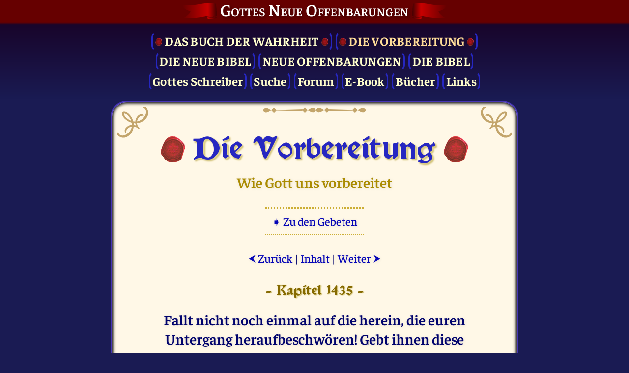

--- FILE ---
content_type: text/html; charset=UTF-8
request_url: http://www.neue-offenbarung.de/preparation/1435/1435-fallt-nicht-noch-einmal-auf-die-herein-die-euren-untergang-heraufbeschwoeren-gebt-ihnen-diese-macht-nicht
body_size: 10428
content:

<!DOCTYPE html>
<html lang="de" class="newRevelation" itemscope itemtype="https://schema.org/WebPage">
<head>
	<meta http-equiv="Content-Language" content="de">
	<meta http-equiv="Content-Type" content="text/html; charset=UTF-8">
	<meta name="Robots" content="index,follow">
	<meta name="Description" content="Botschaft vom 27. März 2024 Vater: Mein Kind. Böse Tage erwarten euch, doch fürchte dich nicht. Fürchtet euch nicht. Ihr tut gut daran, alles beisammen...">
	<meta name="Keywords" content="altes testament, apokalypse, arche noa,
apostel, auflösung, auferstehung,
bergpredigt, bibel, bibel online, buch der liebe,
engel, erde, erlösung, ewige liebe, ewigkeit,
freiheit, frieden,
geist, geisterreich, golgotha, gott, gott der herr, gottfried mayerhofer,
haushaltung gottes, heilige bibel, eilige schrift, heiliger geist, himmel, hölle,
jakob lorber, jehova, jesu, jesus, judas, jugend jesu, jünger, jüngster tag,
leben, lebendig, letzte gericht, leopold engel, licht, lichtkreis, liebe, luzifer,
materie, mensch, mond, moses,
nacht, neue bibel, neue epoche, neues jerusalem, neues testament, neue welt, neue weltordnung, neuoffenbarung,
offenbarung,
papst, pathiel, pharisäer, prophezeiung,
reinkarnation, rettungsanker,
satan, saturn, sonne, sterben, swedenborg,
theosophie, theokratie, theologie, tempelszene, testament, teufel, tod,
unendlich, universum, unendlichkeit,
weltall, weltuntergang, wiedergeburt, wiederkunft, wort,
zebaoth">
	<meta name="DC.Title" content="1435. Fallt nicht noch einmal auf die herein, die euren Untergang heraufbeschwören! Gebt ihnen diese Macht nicht! - Die Vor&shy;bereitung // Gottes Neue Offenbarungen">
	<meta name="DC.Description" content="Botschaft vom 27. März 2024 Vater: Mein Kind. Böse Tage erwarten euch, doch fürchte dich nicht. Fürchtet euch nicht. Ihr tut gut daran, alles beisammen...">
	<meta name="DC.Type" content="Text">
	<meta name="DC.Format" content="text/html">
	<meta name="DC.Language" content="de">
	<meta name="viewport" content="width=device-width, initial-scale=1">
	<meta name="color-scheme" content="dark light">

	<meta name="application-name" content="Neue Offenbarung"/>
	<meta property="og:locale" content="de_DE" />
	<meta property="og:title" content="1435. Fallt nicht noch einmal auf die herein, die euren Untergang heraufbeschwören! Gebt ihnen diese Macht nicht! - Die Vor&shy;bereitung"/>
	<meta property="og:description" content="Botschaft vom 27. März 2024 Vater: Mein Kind. Böse Tage erwarten euch, doch fürchte dich nicht. Fürchtet euch nicht. Ihr tut gut daran, alles beisammen..."/>
	<meta property="og:type" content="website"/>
	<meta property="og:url" content="/preparation/1435/1435-fallt-nicht-noch-einmal-auf-die-herein-die-euren-untergang-heraufbeschwoeren-gebt-ihnen-diese-macht-nicht"/>
	<meta property="og:site_name" content="Gottes Neue Offenbarungen"/>
	<meta property="og:image" content="/img/brand/logo2023-512.png"/>
	<meta property="og:image:with" content="512"/>
	<meta property="og:image:height" content="512"/>

	<meta itemprop="name" content="1435. Fallt nicht noch einmal auf die herein, die euren Untergang heraufbeschwören! Gebt ihnen diese Macht nicht! - Die Vor&shy;bereitung">
	<meta itemprop="description" content="Botschaft vom 27. März 2024 Vater: Mein Kind. Böse Tage erwarten euch, doch fürchte dich nicht. Fürchtet euch nicht. Ihr tut gut daran, alles beisammen...">
	<meta itemprop="datePublished" content="2024-03-29T00:00:00+00:00">
	<meta itemprop="dateModified" content="2024-03-29T00:00:00+00:00">

	<link rel="shortcut icon" href="/img/brand/favicon2023.ico"/>
	<link rel="icon" type="image/png" sizes="512x512" href="/img/brand/logo2023-512.png"/>
	<link rel="icon" type="image/png" sizes="256x256" href="/img/brand/logo2023-256.png"/>
	<link rel="icon" type="image/png" sizes="192x192" href="/img/brand/logo2023-192.png"/>
	<link rel="apple-touch-icon" sizes="512x512" href="/img/brand/logo2023-512.png"/>
	<link rel="apple-touch-icon" sizes="256x256" href="/img/brand/logo2023-256.png"/>
	<link rel="apple-touch-icon" sizes="192x192" href="/img/brand/logo2023-192.png"/>
	<link rel="apple-touch-icon-precomposed" sizes="512x512" href="/img/brand/logo2023-512.png"/>
	<link rel="apple-touch-icon-precomposed" sizes="256x256" href="/img/brand/logo2023-256.png"/>
	<link rel="apple-touch-icon-precomposed" sizes="192x192" href="/img/brand/logo2023-192.png"/>
			<link x-include rel="stylesheet" href="/css/fontawesome/css/all.min.css"/>
		<link x-include rel="stylesheet" href="/css/common.css?v1asjnpw"/>
		<link x-include rel="stylesheet" href="/css/default.css?v1asjnpw"/>
		<link x-include rel="stylesheet" href="/css/dark.css?v1asjnpw"/>
		<script x-include src="/js/jquery-3.7.1.slim.min.js"></script>
		<script x-include src="/js/popper.min.js"></script>
		<script x-include src="/js/crypt.js?7smen1"></script>
		<script x-include src="/js/main.js?7smen1"></script>
		<title>1435. Fallt nicht noch einmal auf die herein, die euren Untergang heraufbeschwören! Gebt ihnen diese Macht nicht! - Die Vor&shy;bereitung // Gottes Neue Offenbarungen</title>
</head>
<body id="body" class="flex-column" itemprop="mainContentOfPage" itemscope itemtype="https://schema.org/WebPageElement">
<header class="hide-print">
	<div class="header-title pb-2">
		<h2 class="text-center my-0 flex-row justify-center">
			<a href="/">Gottes Neue Offenbarungen</a>
		</h2>
	</div>
	<nav class="hide-print">
		<div class="main-menu bold text-center">
			<a class="" href="/book-of-truth/">
	<div class="flex-row justify-center ws-wrap">
		<span style="padding-right: 5px"><img src="/img/book-of-truth/seal-50.png" style="height: 16px; opacity: .9"></span>
		<span class="upper_case bot-title">Das Buch der Wahrheit</span>
		<span style="padding-left: 5px"><img src="/img/book-of-truth/seal-50.png" style="height: 16px; opacity: .9"></span>
	</div>
</a>
<a class="active" href="/preparation/">
	<img src="/img/book-of-truth/seal-50.png" style="height: 16px; opacity: .9">
	<span class="upper_case">Die Vor&shy;bereitung</span>
	<img src="/img/book-of-truth/seal-50.png" style="height: 16px; opacity: .9">
</a>
<br>
<a class="upper_case" href="/new-bible">Die Neue Bibel</a>
<a class="upper_case" href="/revelation">Neue Offenbarungen</a>
<a class="upper_case" href="/bible">Die Bibel</a>
<br>
<a class="" href="/gods-servants">Gottes Schreiber</a>
<a class="" href="/search">Suche</a>
<a class="" href="/forum">Forum</a>
<a class="" href="/ebook">E-Book</a>
<a class="" href="/book-editions">Bücher</a>
<a class="" href="/links">Links</a>
		</div>
	</nav>
</header>
<main class="flex-1 flex-row">
	<div class="top-border"></div>
	<div class="bottom-border"></div>
	<div class="content flex-1 extra-border">

		<div class="content-corner top left hide-print"></div>
		<div class="content-corner top right flip-x hide-print"></div>
		<div class="content-corner bottom left flip-y hide-print"></div>
		<div class="content-corner bottom right flip-xy hide-print"></div>
		<div class="content-border top hide-print"></div>

		<div id="tooltip" class="tooltip hide-print">
			<div class="arrow" data-popper-arrow></div>
			<div id="tooltip-content" class="tooltip-content"></div>
		</div>

		<!-- BEGIN CONTENT -->

		<div itemprop="mainEntity" itemscope="" itemtype="https://schema.org/Thing">

<h1 class="page home header flex-row justify-center mb-0">
	<span class="pt-2 hide-sm"><img src="/img/book-of-truth/seal-378.png" style="width: 50px; opacity: .9;"></span>
	<span class="mx-3 text-center">Die Vor&shy;bereitung</span>
	<span class="pt-2 hide-sm"><img src="/img/book-of-truth/seal-378.png" style="width: 50px; opacity: .9;"></span>
</h1>

<h3 class="gold-light text-center mt-0">
	Wie Gott uns vorbereitet</h3>


<div class="text-center my-7 hide-print">
	<hr class="strong light dotted w200">
	<a href="/preparation/prayer">➧ Zu den Gebeten</a>
	<hr class="strong light dotted w200">
</div>

<div class="text-center mb-6 hide-print">
			<a href="/preparation/1434/1434-alleine-werdet-ihr-nicht-durchhalten-koennen"><span class="psm fs-70">⮜</span>&nbsp;Zurück</a>
		|
	<a href="/preparation/contents/inhaltsverzeichnis#no1435">Inhalt</a>
	|
			<a href="/preparation/1436/1436-glaubt-ihr-wirklich-ihr-koenntet-euch-gegen-die-natur-stellen">Weiter&nbsp;<span class="psm fs-70">⮞</span></a>
	</div>

	<h4 class="gold heading page ts-2 text-center mx-3 my-4">
		- Kapitel 1435 -
	</h4>

<h3 class="text-center">
	<search-highlight>Fallt nicht noch einmal auf die herein, die euren Untergang heraufbeschwören! Gebt ihnen diese Macht nicht!</search-highlight>
</h3>

	<h5 class="text-center gold mt-2">
		Freitag, 29. März 2024	</h5>

<div class="text-justify mt-6">
			<div id="%3Ci%3EBotschaft">
													<search-highlight><p class="initial"><i>Botschaft vom 27. März 2024</i></p></search-highlight>
		</div>
			<div id="Vater%3A+Mein+">
						<search-highlight><p>Vater: Mein Kind. Böse Tage erwarten euch, doch fürchte dich nicht. Fürchtet euch nicht. <b>Ihr tut gut daran, alles beisammen zu haben von dem, was Wir euch in diesen und anderen Botschaften gesagt haben.</b></p></search-highlight>
		</div>
			<div id="Die+Zeit%2C+Me">
						<search-highlight><p>Die Zeit, Meine Kinder, ist vorangeschritten, und das Gesagte trifft ein. Fürchtet euch nicht, doch <b>seid bereit!</b></p></search-highlight>
		</div>
			<div id="Ich%2C+euer+Va">
						<search-highlight><p>Ich, euer Vater im Himmel, schreite ein, doch zuvor MUSS sich das Wort erfüllen, das in diesen Botschaften geschrieben steht.</p></search-highlight>
		</div>
			<div id="Johannes%3A+Me">
						<search-highlight><p>Johannes: Meine Kinder. Ich, euer Johannes, sah diese Zeit voraus. Viele von euch hören nicht auf das gesagte Wort, und es wird ihnen <b>durch ihre Lauheit und ihren Ungehorsam </b>eine böse Zeit bevorstehen.</p></search-highlight>
		</div>
			<div id="So+viele+Kin">
						<search-highlight><p>So viele Kinder sind nicht bereit für das hier Gesagte, und sie werden es schwer, sehr schwer haben.</p></search-highlight>
		</div>
			<div id="Jesus%3A+Die+t">
						<search-highlight><p>Jesus: Die treuen und wahrhaft gläubigen Kinder aber werden durch diese Zeit getragen werden, durch Mich, ihren Erlöser, der Ich bin. So sage es ihnen, Meine Tochter, sage ihnen, dass Ich, dein und ihr Jesus, sie zu KEINER ZEIT im Stich lassen werde!</p></search-highlight>
		</div>
			<div id="Vater%3A+Meine">
						<search-highlight><p>Vater: Meine Kinder. Meine so geliebten Kinder. Johannes offenbarte euch 3 Teile des Buches, das er sah und aß, von Meinem Heiligen Engel beauftragt, Meine Kinder. Der letzte Teil steht aus und wird euch gegeben werden, wenn die Zeit dafür gekommen ist. <b>Vorerst aber müsst ihr bereit sein für ALLES, was in diesen Botschaften geschrieben steht.</b></p></search-highlight>
		</div>
			<div id="Johannes%3A+Es">
						<search-highlight><p>Johannes: Es kommt eine Zeit, geliebte Kinder, die ihr seid, die unschön und böse ist.</p></search-highlight>
		</div>
			<div id="Ihr+lebt+ber">
						<search-highlight><p>Ihr lebt bereits in der vollkommenen Verwirrung, die in der vollkommenen Verirrung endet, sofern ihr nicht vorbereitet seid.</p></search-highlight>
		</div>
			<div id="Was+ihr+heut">
						<search-highlight><p>Was ihr heutzutage in eurem Weltgeschehen seht, hat nichts mehr mit der paradiesischen Schöpfung des Herrn und Vaters zu tun, was ihr lebt, ist weit abgekommen von dem, was der Herr und Vater in reinster Liebe erschaffen und für euch vorgesehen hat!</p></search-highlight>
		</div>
			<div id="Als+Ebenbild">
						<search-highlight><p>Als Ebenbilder dessen, der euer Vater ist, solltet ihr in paradiesischem Zustand leben, doch habt ihr euch abgewandt und <b>zu diesem Zeitpunkt seid ihr total verirrt!</b></p></search-highlight>
		</div>
			<div id="Ihr+lebt+unn">
						<search-highlight><p>Ihr lebt unnatürlich in allen Zuständen des Seins, und nichts, Ich wiederhole, nichts ist euch heilig!</p></search-highlight>
		</div>
			<div id="Ihr+habt+euc">
						<search-highlight><p>Ihr habt euch abgewandt vom Vater!</p></search-highlight>
		</div>
			<div id="Ihr+spielt+s">
						<search-highlight><p>Ihr spielt selbst Gott!</p></search-highlight>
		</div>
			<div id="Ihr+haltet+S">
						<search-highlight><p>Ihr haltet Seine Gebote in keinster Weise!</p></search-highlight>
		</div>
			<div id="Und+ihr+seid">
						<search-highlight><p>Und ihr seid beschämend!</p></search-highlight>
		</div>
			<div id="Was+aus+euch">
						<search-highlight><p>Was aus euch und dieser so wunderbaren Welt geworden ist, ist häretisch und abstoßend! Es hat nichts mehr mit der von Gott erschaffenen Erde zu tun, und ihr seid weit entfernt Seine Ebenbilder zu sein, obwohl erschaffen und gewollt von IHM, der Allmächtig ist, und doch habt ihr es geschafft, der Schlange zu gehorchen und zu abstoßenden Wesen zu werden!</p></search-highlight>
		</div>
			<div id="Kinder%2C+Kind">
						<search-highlight><p>Kinder, Kinder, seid gewarnt, denn <b>ihr seid nicht würdig, vor Gott, euren Schöpfer zu treten!</b></p></search-highlight>
		</div>
			<div id="Kinder%2C+Kind">
						<search-highlight><p>Kinder, Kinder, seid gewarnt, denn <b>ihr seid nicht würdig, vor Jesus zu treten!</b></p></search-highlight>
		</div>
			<div id="Ihr+habt+nur">
						<search-highlight><p>Ihr habt nur die eine Chance, um nicht verlorenzugehen, und diese Chance heißt UMKEHR!</p></search-highlight>
		</div>
			<div id="Doch+ist+eur">
						<search-highlight><p>Doch ist eure Zeit sehr knapp bemessen, und wer sich bislang keine Mühe gemacht hat, dem wird es kaum noch möglich sein, bis zur Warnung, die naht, Jesus würdig zu werden!</p></search-highlight>
		</div>
			<div id="Sch%C3%A4mt+euch%2C">
						<search-highlight><p>Schämt euch, Meine Kinder, schämt euch, denn der Himmel vereint warnt euch seit geraumer Zeit!</p></search-highlight>
		</div>
			<div id="Ihr+h%C3%B6rt+nic">
						<search-highlight><p>Ihr hört nicht!</p></search-highlight>
		</div>
			<div id="Ihr+seht+nic">
						<search-highlight><p>Ihr seht nicht!</p></search-highlight>
		</div>
			<div id="Ihr+%C3%A4ndert+e">
						<search-highlight><p>Ihr ändert euch nicht!</p></search-highlight>
		</div>
			<div id="Kehrt+um%21%3C%2Fp">
						<search-highlight><p>Kehrt um!</p></search-highlight>
		</div>
			<div id="Kehrt+um%2C+be">
						<search-highlight><p>Kehrt um, bevor es zu spät ist!</p></search-highlight>
		</div>
			<div id="Die+dunkle+Z">
						<search-highlight><p>Die dunkle Zeit bricht an, und Schlag auf Schlag werdet ihr dahinsiechen OHNE Hoffnung auf Errettung!</p></search-highlight>
		</div>
			<div id="Ihr+huldigt+">
						<search-highlight><p>Ihr huldigt dem, der euch nicht liebt!</p></search-highlight>
		</div>
			<div id="Ihr+huldigt+">
						<search-highlight><p>Ihr huldigt denen, die euren Untergang heraufbeschwören!</p></search-highlight>
		</div>
			<div id="Kinder%2C+Kind">
						<search-highlight><p>Kinder, Kinder, <b>wie seid ihr doch verirrt!</b></p></search-highlight>
		</div>
			<div id="Der+Vater+wa">
						<search-highlight><p>Der Vater wartet auf euch, doch findet nur der zu Ihm, der sich zu Jesus bekannt hat!</p></search-highlight>
		</div>
			<div id="Wenn+ihr+wei">
						<search-highlight><p>Wenn ihr weiter sündigt, Geld und Glamour hinterher eilt, dann kann der Herr nichts für euch tun!</p></search-highlight>
		</div>
			<div id="Ihr+werdet+A">
						<search-highlight><p>Ihr werdet ALLE verlorengehen, wenn ihr euch nicht zu Jesus bekennt, wahrhaft und aufrichtig, und treu an Seiner Seite geht!</p></search-highlight>
		</div>
			<div id="Liebe+Kinder">
						<search-highlight><p>Liebe Kinder: <b>Die Zeit ist reif. Nutzt diese letzten Tage und seid bereit.</b></p></search-highlight>
		</div>
			<div id="Ich%2C+euer+Jo">
						<search-highlight><p>Ich, euer Johannes, bringe euch heute diese Botschaft, denn es steht nicht gut um euch, um euer Weltgeschehen, euer Dasein und eure Rettung!</p></search-highlight>
		</div>
			<div id="Ihr+m%C3%BCsst+Je">
						<search-highlight><p>Ihr müsst Jesus euer Ja schenken und BEREIT SEIN! Einen anderen Weg gibt es nicht.</p></search-highlight>
		</div>
			<div id="Sobald+der+A">
						<search-highlight><p>Sobald der Antichrist sein wahres Gesicht zeigt, wird es zu spät für euch sein. Es wird Schlag auf Schlag kommen, und <b>ihr werdet keine Zeit haben, die Ereignisse einzuordnen.</b></p></search-highlight>
		</div>
			<div id="Blind+und+un">
						<search-highlight><p>Blind und unvorbereitet werdet ihr ihm, der der Widersacher des Herrn ist, <b>erliegen, und </b>ihr werdet <b>zugrunde gehen.</b></p></search-highlight>
		</div>
			<div id="So+h%C3%B6rt+auf+">
						<search-highlight><p>So hört auf Mein Wort, hört auf das Wort des Vaters, und seid bereit! <b>Nur eure Umkehr wird euch retten</b>, eure Umkehr zu Jesus. Amen.</p></search-highlight>
		</div>
			<div id="Meine+Kinder">
						<search-highlight><p>Meine Kinder. <b>Große Zeichen am Himmel werden getan werden, doch wisst, dass viele vom Antichristen kommen!</b></p></search-highlight>
		</div>
			<div id="Schlimme+und">
						<search-highlight><p>Schlimme und schwere Krankheiten werden losbrechen, wisst, dass auch diese vom Bösen und seinen Handlangern kommen.</p></search-highlight>
		</div>
			<div id="Seid+bereit+">
						<search-highlight><p>Seid bereit für diese Tage und <b>fallt nicht (noch einmal) auf die herein, die euren Untergang heraufbeschwören! Gebt ihnen diese Macht nicht</b>, Meine Kinder<b>!</b></p></search-highlight>
		</div>
			<div id="Bleibt+wachs">
						<search-highlight><p>Bleibt wachsam, denn große Naturereignisse werden eintreffen.</p></search-highlight>
		</div>
			<div id="Seht%2C+was+be">
						<search-highlight><p>Seht, was bereits geschieht, und dann seht, wo ihr euch befindet.</p></search-highlight>
		</div>
			<div id="Ihr+habt+nic">
						<search-highlight><p>Ihr habt nicht mehr viel Zeit, so seid bereit. Amen.</p></search-highlight>
		</div>
			<div id="Ich%2C+euer+Jo">
						<search-highlight><p>Ich, euer Johannes, liebe euch sehr. Ich werde wiederkommen und euch berichten.</p></search-highlight>
		</div>
			<div id="Dein+und+eue">
						<search-highlight><p>Dein und euer Johannes. Apostel und 'Liebling' Jesu. Amen.</p></search-highlight>
		</div>
	</div>

<div class="mt-4 mb-3">
	<hr class="light strong dotted small">
</div>
<div class="text-center">
	Quelle:
	<a href="https://dievorbereitung.de" target="_blank">dievorbereitung.de</a>
</div>
<div class="mt-3">
	<hr class="light strong dotted small">
</div>

<div class="text-center mt-7 hide-print">
			<a href="/preparation/1434/1434-alleine-werdet-ihr-nicht-durchhalten-koennen"><span class="psm fs-70">⮜</span>&nbsp;Zurück</a>
		|
	<a href="/preparation/contents/inhaltsverzeichnis#no1435">Inhalt</a>
	|
			<a href="/preparation/1436/1436-glaubt-ihr-wirklich-ihr-koenntet-euch-gegen-die-natur-stellen">Weiter&nbsp;<span class="psm fs-70">⮞</span></a>
	</div>

			</div>
			<!-- END CONTENT -->

			<div id="content-footer-top-arrow" class="content-footer-top-arrow hide-print">
				<i class="far fa-arrow-alt-circle-up"></i>
			</div>

			<script>
				document.getElementById('content-footer-top-arrow').addEventListener('click', () => {
					//scrollAnchorIntoView('#body');
					document.getElementById('body').scrollIntoView({behavior: "smooth"});
					//window.history.pushState(null, )
				});
			</script>

		</div>
	</main>

	<footer class="hide-print">

				<div class="footer-title flex-row justify-center mt-0">
			<div class="text-center flex-row justify-center">
				<div class="flex-5" id="footer-title">Ich Bin Gelassenheit</div>
				<div class="flex-3 flex-row justify-center">
					<div class="dropup footer flex-row auto-width">
						<div>Deutsch</div>
						<div class="dropup-content">
																							<a href="/preparation/1435/1435-fallt-nicht-noch-einmal-auf-die-herein-die-euren-untergang-heraufbeschwoeren-gebt-ihnen-diese-macht-nicht?ln=de" class="active">
									Deutsch								</a>
																							<a href="/preparation/1435/1435-fallt-nicht-noch-einmal-auf-die-herein-die-euren-untergang-heraufbeschwoeren-gebt-ihnen-diese-macht-nicht?ln=en" class="">
									English								</a>
													</div>
					</div>
				</div>
			</div>
		</div>
	<!--
	<div class="smallest" align="center">&nbsp;</div>
	-->
	</footer>

			<script>
	const BibleNumNameMap = {"1":"1. Mose","2":"2. Mose","3":"3. Mose","4":"4. Mose","5":"5. Mose","6":"Josua","7":"Richter","8":"Rut","9":"1. Samuel","10":"2. Samuel","11":"1. Könige","12":"2. Könige","13":"1. Chronik","14":"2. Chronik","15":"Esra","16":"Nehemia","17":"Ester","18":"Hiob","19":"Psalmen","20":"Sprüche","21":"Prediger","22":"Hohelied","23":"Jesaja","24":"Jeremia","25":"Klagelieder","26":"Hesekiel","27":"Daniel","28":"Hosea","29":"Joel","30":"Amos","31":"Obadja","32":"Jona","33":"Micha","34":"Nahum","35":"Habakuk","36":"Zefania","37":"Haggai","38":"Sacharja","39":"Maleachi","67":"Judit","68":"Weisheit","69":"Tobit","70":"Sirach","71":"Baruch","72":"1. Makkabäer","73":"2. Makkabäer","74":"ZusDaniel","75":"ZusEsther","76":"Manasse","77":"3. Makkabäer","78":"4. Makkabäer","80":"1. Esdras","81":"2. Esdras","89":"Psalm 151","40":"Matthäus","41":"Markus","42":"Lukas","43":"Johannes","44":"Apostelgeschichte","45":"Römer","46":"1. Korinther","47":"2. Korinther","48":"Galater","49":"Epheser","50":"Philipper","51":"Kolosser","52":"1. Thessalonicher","53":"2. Thessalonicher","54":"1. Timotheus","55":"2. Timotheus","56":"Titus","57":"Philemon","58":"Hebräer","59":"Jakobus","60":"1. Petrus","61":"2. Petrus","62":"1. Johannes","63":"2. Johannes","64":"3. Johannes","65":"Judas","66":"Offenbarung"};
	const BibleNumAbbrMap = {"1":"1 Mo","2":"2 Mo","3":"3 Mo","4":"4 Mo","5":"5 Mo","6":"Jos","7":"Ri","8":"Rut","9":"1 Sam","10":"2 Sam","11":"1 Kö","12":"2 Kön","13":"1 Chr","14":"2 Chr","15":"Esr","16":"Neh","17":"Est","18":"Hiob","19":"Psa","20":"Spr","21":"Pre","22":"Hoh","23":"Jes","24":"Jer","25":"Kla","26":"Hes","27":"Dan","28":"Hos","29":"Joel","30":"Amos","31":"Oba","32":"Jon","33":"Mic","34":"Nah","35":"Hab","36":"Zef","37":"Hag","38":"Sac","39":"Mal","67":"Jdt","68":"Weis","69":"Tob","70":"Sir","71":"Bar","72":"1 Mak","73":"2 Mak","74":"Dan Z","75":"Est Z","76":"Man","77":"3 Mak","78":"4 Mak","80":"1 Esd","81":"2 Esd","40":"Mat","41":"Mar","42":"Luk","43":"Joh","44":"Apg","45":"Röm","46":"1 Kor","47":"2 Kor","48":"Gal","49":"Eph","50":"Phili","51":"Kol","52":"1 Thes","53":"2 Thes","54":"1 Tim","55":"2 Tim","56":"Tit","57":"Phile","58":"Heb","59":"Jak","60":"1 Pet","61":"2 Pet","62":"1 Joh","63":"2 Joh","64":"3 Joh","65":"Jud","66":"Offb"};
	let BibleNameMatchMap = {"1. Mose":1,"2. Mose":2,"3. Mose":3,"4. Mose":4,"5. Mose":5,"Josua":6,"Richter":7,"Rut":8,"1. Samuel":9,"2. Samuel":10,"1. Könige":11,"2. Könige":12,"1. Chronik":13,"2. Chronik":14,"Esra":15,"Nehemia":16,"Ester":17,"Hiob":18,"Psalmen":19,"Sprüche":20,"Prediger":21,"Hohelied":22,"Jesaja":23,"Jeremia":24,"Klagelieder":25,"Hesekiel":26,"Daniel":27,"Hosea":28,"Joel":29,"Amos":30,"Obadja":31,"Jona":32,"Micha":33,"Nahum":34,"Habakuk":35,"Zefania":36,"Haggai":37,"Sacharja":38,"Maleachi":39,"Judit":67,"Weisheit":68,"Tobit":69,"Sirach":70,"Baruch":71,"1. Makkabäer":72,"2. Makkabäer":73,"ZusDaniel":74,"ZusEsther":75,"Manasse":76,"3. Makkabäer":77,"4. Makkabäer":78,"1. Esdras":80,"2. Esdras":81,"Psalm 151":89,"Matthäus":40,"Markus":41,"Lukas":42,"Johannes":43,"Apostelgeschichte":44,"Römer":45,"1. Korinther":46,"2. Korinther":47,"Galater":48,"Epheser":49,"Philipper":50,"Kolosser":51,"1. Thessalonicher":52,"2. Thessalonicher":53,"1. Timotheus":54,"2. Timotheus":55,"Titus":56,"Philemon":57,"Hebräer":58,"Jakobus":59,"1. Petrus":60,"2. Petrus":61,"1. Johannes":62,"2. Johannes":63,"3. Johannes":64,"Judas":65,"Offenbarung":66};
	BibleNameMatchMap = {...BibleNameMatchMap, ...{"Genesis":1,"Exodus":2,"Levitikus":3,"Numeri":4,"Deuteronomium":5,"Ruth":8,"Psalm":19,"Psalms":19,"Psalter":19,"Sprichwörter":20,"Kohelet":21,"Koheleth":21,"Qoheleth":21,"Hoheslied":22,"Song":22,"Songs":22,"Canticle":22,"Canticles":22,"Ezechiel":26,"Ezekial":26,"Zefanja":36,"Zephanja":36,"Zacharias":38,"Johannis":43,"Apocalypse":66}};
	BibleNameMatchMap = {...BibleNameMatchMap, ...{"Gen":1,"Ex":2,"Lev":3,"Num":4,"Dtn":5,"Jos":6,"Ri":7,"1 Sam":9,"2 Sam":9,"1 Kön":11,"2 Kön":11,"Jes":23,"Jer":24,"Ez":26,"Hos":28,"Joël":29,"Am":30,"Obd":31,"Jona":32,"Mi":33,"Nah":34,"Hab":35,"Zef":36,"Hag":37,"Sach":38,"Mal":39,"Ps":19,"Ijob":18,"Spr":20,"Rut":8,"Hld":22,"Koh":21,"Klgl":25,"Est":17,"Dan":27,"Esra":15,"Neh":16,"1 Chr":13,"2 Chr":13,"Mt":40,"Mk":41,"Lk":42,"Joh":43,"Apg":44,"Röm":45,"1 Kor":46,"2 Kor":46,"Gal":48,"Eph":49,"Phil":50,"Kol":51,"1 Thess":52,"2 Thess":52,"1 Tim":54,"2 Tim":54,"Tit":56,"Phlm":57,"Hebr":58,"Jak":59,"1 Petr":60,"2 Petr":60,"1 Joh":43,"2 Joh":43,"3 Joh":43,"Jud":65,"Offb":43,"Bar":71,"BrJer":24,"PsSal":19,"Sir":70,"Weish":68,"EstZ":17,"DanZ":27,"Jdt":67,"Tob":69,"1 Makk":72,"2 Makk":72,"3 Makk":72,"4 Makk":72,"1 Mo":1,"2 Mo":2,"3 Mo":3,"4 Mo":4,"5 Mo":5,"Esr":15,"Hiob":18,"Pred":21,"Kla":25,"Hes":26,"Joel":29,"1 Ths":52,"2 Ths":53,"1 Ptr":60,"2 Ptr":61,"Hbr":58,"1Mo":1,"2Mo":2,"3Mo":3,"4Mo":4,"5Mo":5,"Ru":8,"1Sa":9,"1Sam":9,"2Sa":10,"2Sam":10,"1Kö":11,"1Kön":11,"2Kö":12,"2Kön":12,"1Ch":13,"1Chr":13,"2Ch":14,"2Chr":14,"Ne":16,"Hi":18,"Pr":21,"Hoh":22,"Klg":25,"Da":27,"Daniel":27,"Amos":30,"Ob":31,"Obadja":31,"Jon":32,"Ze":36,"Mat":40,"Mar":41,"Luk":42,"Rö":45,"1Ko":46,"2Ko":47,"Php":50,"1Th":52,"1Thes":52,"2Th":53,"2Thes":53,"1Ti":54,"1Tim":54,"2Ti":55,"2Tim":55,"Titus":56,"Phm":57,"Heb":58,"1Pe":60,"2Pe":61,"1Jo":62,"2Jo":63,"3Jo":64,"Off":66}};
	let BibleNameMatchMapEn = {"Genesis":1,"Exodus":2,"Leviticus":3,"Numbers":4,"Deuteronomy":5,"Joshua":6,"Judges":7,"Ruth":8,"1 Samuel":9,"2 Samuel":10,"1 Kings":11,"2 Kings":12,"1 Chronicles":13,"2 Chronicles":14,"Ezra":15,"Nehemiah":16,"Esther":17,"Job":18,"Psalm":19,"Proverbs":20,"Ecclesiastes":21,"Song of Solomon":22,"Isaiah":23,"Jeremiah":24,"Lamentations":25,"Ezekiel":26,"Daniel":27,"Hosea":28,"Joel":29,"Amos":30,"Obadiah":31,"Jonah":32,"Micah":33,"Nahum":34,"Habakkuk":35,"Zephaniah":36,"Haggai":37,"Zechariah":38,"Malachi":39,"Judit":67,"Wisdom":68,"Tobit":69,"Sirach":70,"Baruch":71,"1 Maccabees":72,"2 Maccabees":73,"AddDaniel":74,"AddEsther":75,"Manasseh":76,"3 Maccabees":77,"4 Maccabees":78,"1 Esdras":80,"2 Esdras":81,"1 Enoch":85,"Psalm 151":89,"Matthew":40,"Mark":41,"Luke":42,"John":43,"Acts":44,"Romans":45,"1 Corinthians":46,"2 Corinthians":47,"Galatians":48,"Ephesians":49,"Philippians":50,"Colossians":51,"1 Thessalonians":52,"2 Thessalonians":53,"1 Timothy":54,"2 Timothy":55,"Titus":56,"Philemon":57,"Hebrews":58,"James":59,"1 Peter":60,"2 Peter":61,"1 John":62,"2 John":63,"3 John":64,"Jude":65,"Revelation":66};
	BibleNameMatchMapEn = {...BibleNameMatchMapEn, ...{"Genesis":1,"Exodus":2,"Levitikus":3,"Numeri":4,"Deuteronomium":5,"Ruth":8,"Psalm":19,"Psalms":19,"Psalter":19,"Sprichwörter":20,"Kohelet":21,"Koheleth":21,"Qoheleth":21,"Hoheslied":22,"Song":22,"Songs":22,"Canticle":22,"Canticles":22,"Ezechiel":26,"Ezekial":26,"Zefanja":36,"Zephanja":36,"Zacharias":38,"Apocalypse":66}};
	BibleNameMatchMapEn = {...BibleNameMatchMapEn, ...{"Gen":1,"Ge":1,"Gn":1,"Exod":2,"Ex":2,"Lev":3,"Lv":3,"Le":3,"Num":4,"Nm":4,"Nu":4,"Deut":5,"Dt":5,"De":5,"Du":5,"Josh":6,"Jos":6,"Jo":43,"Judg":7,"Jdg":7,"Jgs":7,"Ruth":8,"Ru":8,"1 Sam":9,"1Sm":9,"1Sa":9,"2 Sam":10,"2Sm":10,"2Sa":10,"1 Kgs":11,"1Kg":11,"1Ki":11,"2 Kgs":12,"2Kg":12,"2Ki":12,"1 Chr":13,"1 Chron":13,"1Ch":13,"2 Chr":14,"2 Chron":14,"2Ch":14,"Ezra":15,"Ezr":15,"Neh":16,"Ne":16,"Tob":69,"Tb":69,"Jdt":67,"Jth":67,"Esth":17,"Est":17,"Es":17,"1 Macc":72,"1Mc":72,"1Ma":72,"2 Macc":73,"2Mc":73,"2Ma":73,"Job":18,"Jb":18,"Ps":19,"Pss":19,"Prov":20,"Prv":20,"Pr":20,"Eccl":21,"Eccles":21,"Ec":21,"Qoh":21,"Song":22,"SS":22,"So":22,"Sg":22,"Cant":22,"Can":22,"Wis":68,"Ws":68,"Sir":70,"Ecclus":70,"Isa":23,"Is":23,"Jer":24,"Je":24,"Lam":25,"La":25,"Bar":71,"Ba":71,"Ezek":26,"Ezk":26,"Ez":26,"Dan":27,"Dn":27,"Da":27,"Hos":28,"Ho":28,"Joel":29,"Joe":29,"Jl":29,"Amos":30,"Am":30,"Obad":31,"Ob":31,"Jonah":32,"Jon":32,"Mic":33,"Mi":33,"Nah":34,"Na":34,"Hab":35,"Hb":35,"Zeph":36,"Zep":36,"Hag":37,"Hg":37,"Zech":38,"Zec":38,"Mal":39,"Ml":39,"Matt":40,"Mat":40,"Mt":40,"Mark":41,"Mar":41,"Mk":41,"Luke":42,"Lk":42,"Lu":42,"John":43,"Jn":43,"Acts":44,"Ac":44,"Rom":45,"Rm":45,"Ro":45,"1 Cor":46,"1 Co":46,"1C":46,"2 Cor":47,"2 Co":47,"2C":47,"Gal":48,"Ga":48,"Eph":49,"Ep":49,"Phil":50,"Php":50,"Col":51,"Co":51,"1 Thess":52,"1 Thes":52,"1Th":52,"2 Thess":53,"2 Thes":53,"2Th":53,"1 Tim":54,"1 Tm":54,"1 Ti":54,"1T":54,"2 Tim":55,"2 Tm":55,"2 Ti":55,"2T":55,"Titus":56,"Tit":56,"Ti":56,"Phlm":57,"Philem":57,"Phm":57,"Heb":58,"He":58,"Jas":59,"Ja":59,"1 Pet":60,"1 Pt":60,"1P":60,"2 Pet":61,"2 Pt":61,"2P":61,"1 John":62,"1 Jn":62,"1 Jo":62,"1J":62,"2 John":63,"2 Jn":63,"2 Jo":63,"2J":63,"3 John":64,"3 Jn":64,"3 Jo":64,"3J":64,"Jude":65,"Ju":65,"Rev":66,"Re":66,"Rv":66,"Apoc":66,"Ap":66,"Add Esth":17,"AddEsth":17,"Ep Jer":24,"EpJer":24,"Add Dan":27,"AddDan":27,"3 Macc":77,"3Macc":77,"4 Macc":78,"4Macc":78,"1 Esd":80,"1Esd":80,"2 Esd":81,"2Esd":81,"Pr Man":76,"PrMan":76,"Ps 151":89,"Ps151":89}};
	const BibleNumNameMapEn = {"1":"Genesis","2":"Exodus","3":"Leviticus","4":"Numbers","5":"Deuteronomy","6":"Joshua","7":"Judges","8":"Ruth","9":"1 Samuel","10":"2 Samuel","11":"1 Kings","12":"2 Kings","13":"1 Chronicles","14":"2 Chronicles","15":"Ezra","16":"Nehemiah","17":"Esther","18":"Job","19":"Psalm","20":"Proverbs","21":"Ecclesiastes","22":"Song of Solomon","23":"Isaiah","24":"Jeremiah","25":"Lamentations","26":"Ezekiel","27":"Daniel","28":"Hosea","29":"Joel","30":"Amos","31":"Obadiah","32":"Jonah","33":"Micah","34":"Nahum","35":"Habakkuk","36":"Zephaniah","37":"Haggai","38":"Zechariah","39":"Malachi","67":"Judit","68":"Wisdom","69":"Tobit","70":"Sirach","71":"Baruch","72":"1 Maccabees","73":"2 Maccabees","74":"AddDaniel","75":"AddEsther","76":"Manasseh","77":"3 Maccabees","78":"4 Maccabees","80":"1 Esdras","81":"2 Esdras","85":"1 Enoch","89":"Psalm 151","40":"Matthew","41":"Mark","42":"Luke","43":"John","44":"Acts","45":"Romans","46":"1 Corinthians","47":"2 Corinthians","48":"Galatians","49":"Ephesians","50":"Philippians","51":"Colossians","52":"1 Thessalonians","53":"2 Thessalonians","54":"1 Timothy","55":"2 Timothy","56":"Titus","57":"Philemon","58":"Hebrews","59":"James","60":"1 Peter","61":"2 Peter","62":"1 John","63":"2 John","64":"3 John","65":"Jude","66":"Revelation"};
	const BibleNumAbbrMapEn = {"1":"Gen","2":"Exo","3":"Lev","4":"Num","5":"Deu","6":"Jos","7":"Judg","8":"Rut","9":"1 Sam","10":"2 Sam","11":"1 Ki","12":"2 Ki","13":"1 Chr","14":"2 Chr","15":"Ezr","16":"Neh","17":"Est","18":"Job","19":"Psa","20":"Pro","21":"Ecc","22":"Song","23":"Isa","24":"Jer","25":"Lam","26":"Eze","27":"Dan","28":"Hos","29":"Joe","30":"Amo","31":"Obd","32":"Jon","33":"Mic","34":"Nah","35":"Hab","36":"Zep","37":"Hag","38":"Zec","39":"Mal","67":"Jdt","68":"Wis","69":"Tob","70":"Sir","71":"Bar","72":"1 Mac","73":"2 Mac","74":"DanA","75":"EstA","76":"Man","77":"3 Mac","78":"4 Mac","80":"1 Esd","81":"2 Esd","40":"Mat","41":"Mar","42":"Luk","43":"Joh","44":"Act","45":"Rom","46":"1 Cor","47":"2 Cor","48":"Gal","49":"Eph","50":"Phili","51":"Col","52":"1 Thes","53":"2 Thes","54":"1 Tim","55":"2 Tim","56":"Tit","57":"Phile","58":"Heb","59":"Jam","60":"1 Pet","61":"2 Pet","62":"1 Joh","63":"2 Joh","64":"3 Joh","65":"Jude","66":"Rev"};
</script>
			
			<script>
	const HostSiteIdMap = [
		{pattern: /neu-offenbarung\.de/, id: "12"},
		{pattern: /neue-bibel\.net/, id: "13"},
		{pattern: /neue-offenbarung\.de/, id: "14"},
		{pattern: /neue-offenbarung\.net/, id: "15"},
		{pattern: /new-bible\.net/, id: "16"},
		{pattern: /new-revelation\.net/, id: "17"},
		{pattern: /newlightfromheaven\.org/, id: "18"},
		{pattern: /nouvelle-bible\.net/, id: "19"},
		{pattern: /nya-bibeln\.net/, id: "20"},
		{pattern: /thewordami(?!\.evo)/, id: "22"},
		{pattern: /daswortbinich(?!\.evo)/, id: "9"},
		{pattern: /thenewbible(?!\.evo)/, id: "21"},
		{pattern: /dieneuebibel(?!\.evo)/, id: "10"},
	];
	for (let i = 0; i < HostSiteIdMap.length; i++) {
		if (!HostSiteIdMap[i].pattern.test(document.location.hostname)) {
			continue;
		}
		let _paq = window._paq = window._paq || [];
		/* tracker methods like "setCustomDimension" should be called before "trackPageView" */
		_paq.push(['disableCookies']);
		_paq.push(['trackPageView']);
		_paq.push(['enableLinkTracking']);
		(function() {
			let u = "https://cdna.etwnet.com/5y76qzw3ttu7dsu9";
			_paq.push(['setTrackerUrl', u+'.php']);
			_paq.push(['setSiteId', HostSiteIdMap[i].id]);
			let d=document, g=d.createElement('script'), s=d.getElementsByTagName('script')[0];
			g.async=true; g.src=u+'.js'; s.parentNode.insertBefore(g,s);
		})();
		break;
	}
</script>
	
	<script>
		$(function() {
			window.setTimeout(() => {
				// renders html again!
				console.log('run highlighter');
				const _get = parseQueryString(window.location.search);
				new Highlighter(_get.q || _get.query).highlight();
			})

			window.setTimeout(() => {
				console.log('run tooltip parser');
				new TooltipParser().parse();
			});

			window.setTimeout(() => {
				console.log('run note parser');
				new NoteParser().parse();
			});

			window.setTimeout(() => {
				console.log('run popup parser');
				new PopupParser().parse();
			});

			window.setTimeout(() => {
				console.log('send event');
				const event = new Event("mainTasksFinished");
				window.dispatchEvent(event);
			});

			const footerTitles = ["Ich bin Liebe","Ich Bin Weisheit","Ich Bin Barmherzigkeit","Ich Bin Wort","Ich Bin Gott","Ich Bin Keuschheit","Ich Bin Demut","Ich Bin Sanftmut","Ich Bin Geduld","Ich Bin Gerechtigkeit","Ich Bin Güte","Ich Bin Licht","Ich Bin Dein","Ich Bin Mensch","Ich Bin Vater","Ich Bin Sohn","Ich Bin Geist","Ich Bin Heiligkeit","Ich Bin Wahrheit","Ich Bin Liebhaber","Ich Bin Freund","Ich Bin Bruder","Ich Bin Lehrer","Ich Bin Rettung","Ich Bin Schönheit","Ich Bin Hirte","Ich Bin Ruhe","Ich Bin Gelassenheit","Ich Bin Freiheit","Ich Bin Bescheidenheit","Ich Bin Ordnung","Ich Bin Heiterkeit","Ich Bin Vertrauen","Ich Bin Ehrlichkeit","Ich Bin Zuverlässigkeit","Ich Bin Helfer","Ich Bin Ehre","Ich Bin Glorie","Ich Bin Friede","Ich Bin Glückseligkeit","Ich Bin Gnade","Ich Bin Leben","Ich Bin Kraft","Ich Bin Vertrauen","Ich Bin Wille","Ich Bin Ernst","Ich bin Aufrichtigkeit","Ich Bin Gesundheit","Ich Bin Gemeinschaft","Ich Bin Unendlichkeit"];
			let currentIndex = 27;
			window.setInterval(() => {
				let index;
				do {
					index = Math.floor(Math.random() * footerTitles.length);
				} while(index === currentIndex);
				currentIndex = index;
				$('#footer-title').html(footerTitles[currentIndex]);
			}, 12000);

			//console.log(footerTitles);
		})

				console.log('served in 4.017 ms');

	</script>
</body>
</html>
